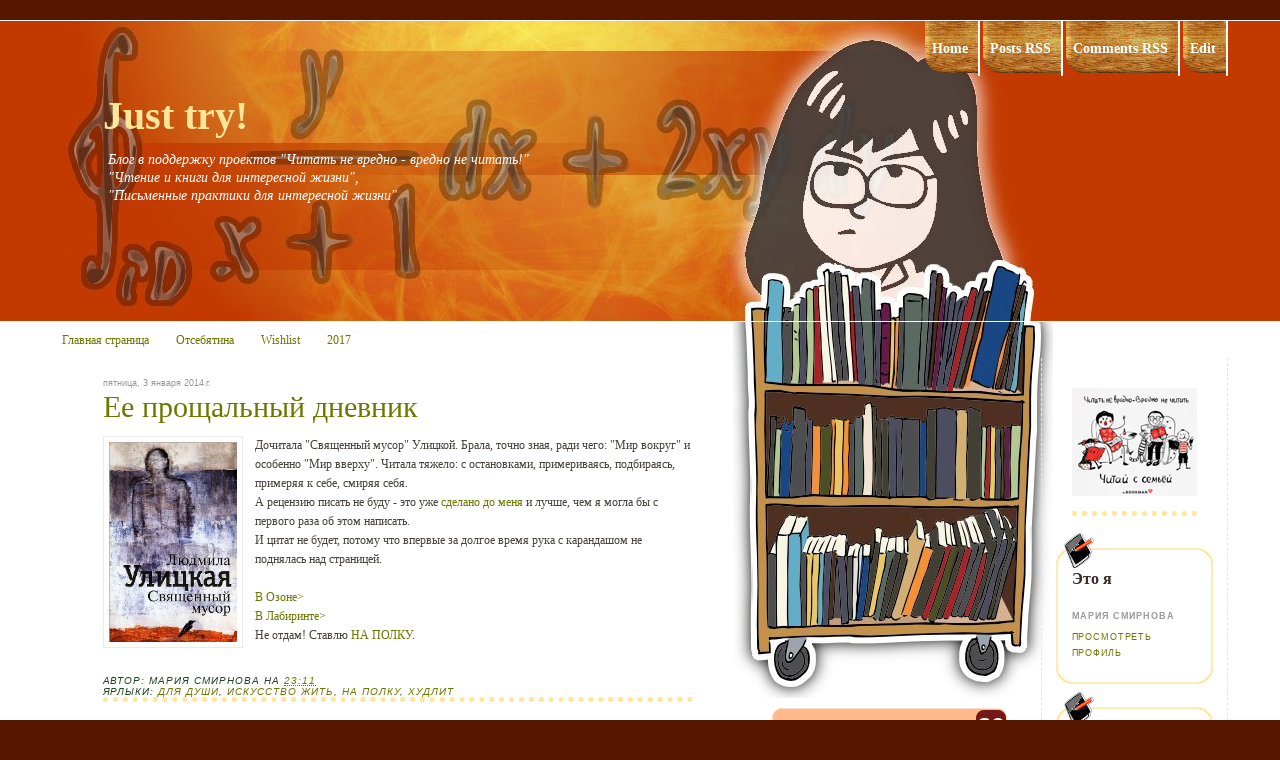

--- FILE ---
content_type: text/html; charset=UTF-8
request_url: http://35-for35.blogspot.com/2014/01/blog-post.html
body_size: 13232
content:
<!DOCTYPE html>
<html dir='ltr' xmlns='http://www.w3.org/1999/xhtml' xmlns:b='http://www.google.com/2005/gml/b' xmlns:data='http://www.google.com/2005/gml/data' xmlns:expr='http://www.google.com/2005/gml/expr'>
<head>
<link href='https://www.blogger.com/static/v1/widgets/2944754296-widget_css_bundle.css' rel='stylesheet' type='text/css'/>
<meta content='8a64a5b281' name='verify-admitad'/>
<title>Ее прощальный дневник :: Just try!</title>
<style id='page-skin-1' type='text/css'><!--
/*-----------------------------------------------
Name         :  SmartGirl
Designer     :  Noyod|Tee.J
URL          :  www.noyod.com
SmartGirl blogger template comes under a Creative Commons license.
They are free of charge to use for your blog and you can make changes
to the templates to suit your needs. But you must keep the footer
credit links intact which provides credit to its authors.
-----------------------------------------------*/
#navbar-iframe { display:none; }
* { margin:0; padding:0; }
body {
margin:0; padding:0;
line-height:1.5em;
font-size:12px; font-family:Georgia, "Times New Roman", Times, serif;
color:#47443E; background:#571600;
}
a:link, a:visited { color:#6c7900; text-decoration:none; font-weight:normal; }
a:active, a:hover { color:#6c7900; text-decoration:underline; }
a img { border-width:0; }
/* Header ----------------- */
#header-inner { background-position:center; margin-left:auto; margin-right:auto; }
#header { padding: 75px 0px 30px 50px; }
#header h1 { font-size:40px; color:#FFE699; font-weight:bold; text-decoration:none; line-height:40px;}
#header a { color:#FFE699; font-weight:bold; text-decoration:none; }
#header a:hover { }
#header img { margin-left:auto; margin-right:auto; }
#header .description {
padding: 15px 0px 0px 5px;
color:#fff; display:block;
font-style:italic; font-size:14px;
}
/* Wrapper ----------------- */
#outer-wrapper {}
#header-outer{ margin:20px 0px 0px; padding:0px; width:100%; background: #C23A00; border-bottom:1px solid #fff; border-top:1px solid #fff;}
#header-wrapper { width:1175px; margin:0 auto; height: 300px; overflow: hidden; position: relative;
background: url(https://blogger.googleusercontent.com/img/b/R29vZ2xl/AVvXsEg1UJrLL_ynOB9WrmCDw5_CHZDKGewZ-wC9ptrHF1HXTLl4sVxF02Whuy0_yhUrpKSV_11gRbBRi9USgX2yISdMs4FTSlXY3l5P4Mu3LgYWXz6S2_vVezTxI3oATGHcMQFX4dXWIpuhzPmv/s1600/bg-orange2.jpg) no-repeat top left;
}
#content-outer{ margin:0px; padding:0px; width:100%;border-top:0px solid #6a6a6a;border-bottom:0px solid #6a6a6a; background:#fff;}
#content-wrapper {width:1175px; margin: 0 auto; background:#ffffff; border-right:0px solid #fff;border-left:0px solid #fff; overflow: hidden;
background: url(https://blogger.googleusercontent.com/img/b/R29vZ2xl/AVvXsEjSGif0hgBqQCKqGC6V0zpsWgxnUt-MO7TSA6HkK0yVq1bDWEbarKzAPJCQYHYd02IuOmjdkztf76qFf5EsH3allAXPZzXFrsMBzmL9mFq088CbBj6ec7m8RXGbtYiRoT3AOKGiUuwVS0oj/s1600/rakbuku3.jpg) no-repeat 680px -74px;
}
#footer-outer{ margin:0px; padding:0px; width:100%; border-top:5px solid #571600; background: #C23A00;}
#footer-wrapper { width:1175px; margin:0 auto; height: auto; }
#main-wrapper {
border-left:0px solid #F1EDEA;
border-right:0px solid #F1EDEA;
border-top:0px solid #F1EDEA;
width: 590px;
float: left;
padding:20px 50px;
word-wrap:break-word;
/* fix for long text breaking sidebar float in IE */
overflow:hidden;
/* fix for long non-text content breaking IE sidebar float */
}
#sidebar-wrapper {
float:left;
width:274px;
padding:350px 12px 30px 12px;
color:#d8ceb4;
word-wrap:break-word;
/* fix for long text breaking sidebar float in IE */
overflow:hidden;
/* fix for long non-text content breaking IE sidebar float */
}
#sidebar-wrapper2 {
border-left:1px dashed #FFE699;
border-right:1px dashed #FFE699;
float:left;
width:159px;
padding:30px 13px 30px 13px;
color:#3A2E2B;
font-size: 11px;
word-wrap:break-word;
/* fix for long text breaking sidebar float in IE */
overflow:hidden;
/* fix for long non-text content breaking IE sidebar float */
}
#banner { margin: 0 17px 10px; padding: 0; border-bottom: 5px dotted #FFE699;}
#banner img { margin: 0 0 10px; padding: 0}
/* Headings ----------------- */
#sidebar-wrapper h2 { color:#3A2E2B; font-size:20px; font-weight:bold;
padding: 45px 17px 2px 17px;
background: transparent url(https://blogger.googleusercontent.com/img/b/R29vZ2xl/AVvXsEihenjjFpbLFe1o4eG_Nz8C7FYLTC0b9SacgNo2IX4Q_NjKNd7hlYED3D4qZB_lbQek3uhEJiFGhpKA2r3kN8JsThRsBGHoWkjPKzFzNRQfah6LF9zNzI6E6t_lAN_0_AQfnH0Ln0JCk-mT/s1600/box-notes.png) no-repeat scroll center top;
}
#sidebar-wrapper .widget {
background:transparent url(https://blogger.googleusercontent.com/img/b/R29vZ2xl/AVvXsEjZf2SYnnI7o8OYdvwePr0G0BkI1icng42g6khkQdmgtOZBNNS74PlHCh2NCnSDALD_i03zxDkHwzG5oYUJiAgQ3Xop0hwNFZyRh32bNmj9gsN3Nm7EjM1l63GB-dkLHI0kXt1buw_bff-7/s1600/box-bg1-b.png) repeat-y scroll left top;
margin:0; padding:0;
width:274px;
}
#sidebar-wrapper .widget-content {
background:transparent url(https://blogger.googleusercontent.com/img/b/R29vZ2xl/AVvXsEiTbL7WGDw3A3du4xraWSQrvjoH3pb5SUIKOoQ3dmF5Vogd7SbrA5RgrOYdOHVMwwE_pg9g-wduo9j3rROgoW6I5I-qa8TpuPW-gP57rNRNqIWlroasLfltrhX1Ncl7qh3zs6HqtdToSVIs/s1600/box-bg1-c.png) no-repeat scroll center bottom;
margin:0; padding:0 17px 25px;
width:240px;
}
/* ----------------- */
#sidebar-wrapper2 h2 { color:#3A2E2B; font-size:16px; font-weight:bold;
padding: 45px 17px 2px 17px;
background: transparent url(https://blogger.googleusercontent.com/img/b/R29vZ2xl/AVvXsEgrAaogq2wSyxQ3zRsBMx4FIc3HYvFKno9IKbT7ELelghPZj5wEMAwjx5mwGnY-rC0QUVmn-s5Q7Q4mZfWiPa1dHm6rlvTJ95shtYq5N-2jH38p8bxIsiSgJXjtGLBhG5hST_JUun0n7GLF/s1600/box-notes-k.png) no-repeat 0 0;
min-height: 31px;
}
#sidebar-wrapper2 .widget {
background:transparent url(https://blogger.googleusercontent.com/img/b/R29vZ2xl/AVvXsEguaGB2G1aQJAlhVLE1urPvr4MI99KGfdqGFFKhrXVf1_N6lZEASRdJlUYUXDngX4Yxt8eREYuxb-Jply_vT85NsZbA77N4mUUPCyjqMgE_CYnoOKi55LDJoH-XuVID3EI4Dd9v3Ngikbwn/s1600/box2-b.png) repeat-y scroll left top;
margin:0; padding:0;
width:159px;
}
#sidebar-wrapper2 .widget-content {
background:transparent url(https://blogger.googleusercontent.com/img/b/R29vZ2xl/AVvXsEipF2oFA9NcY9MiJVSRu-5PLTlamBfZAcPNhlKLkPqu2k9Tagvt7IdUcuxCGFAIyq7KiYUcUv2tHzAEBpTmBYMny-yiMSMqfEHopeTMlquGhQs4pWLjcC6Bim2pn7gKaxUO7d_I-L6DfCOw/s1600/box2-c.png) no-repeat scroll center bottom;
margin:0; padding:0 17px 25px;
width:125px;
}
/* Posts ----------------- */
h2.date-header {
font:normal normal 78% 'Trebuchet MS',Trebuchet,Arial,Verdana,Sans-serif;
color:#999999;
}
.post { clear:both; padding-bottom:20px; }
.post h3 {
font-size:30px; font-weight:normal;
margin:0 0 10px; padding:10px 0;
}
.post h3 a,.post h3 a:visited,.post h3 strong {
display:block; text-decoration:none;
color:#6C7900; font-weight:normal;
}
.post h3 strong,.post h3 a:hover { color:#8c624e; }
.post-body { margin:0 0 .75em; line-height:1.6em; }
.post-body blockquote { line-height:1.3em; }
.post-footer {
margin:.75em 0; border-bottom:5px dotted #FFE699;
color:#204523; line-height:1.4em; letter-spacing:.1em;
text-transform:uppercase;
font:italic normal 82% 'Trebuchet MS', Trebuchet, Arial, Verdana, Sans-serif;
}
.comment-link { margin-left:.6em; }
.post img { padding:5px; border:1px solid #EBEBEB; }
.post blockquote { margin:1em 20px; font-style:italic; line-height:1.6em; }
.post blockquote p { margin:.75em 0; }
.jump-link {
font-style:italic;
background:#7E2020;
width:100px;
text-indent:15px;
line-height:25px;
}
.jump-link a { color:#FFF; }
/* Comments ----------------- */
#comments h4 {
margin:1em 0;
font-weight:bold;
line-height:1.4em;
text-transform:uppercase;
letter-spacing:.2em;
color:#999999;
}
#comments-block { margin:1em 0 1.5em; line-height:1.6em;}
#comments-block .comment-author { margin:.5em 0; }
#comments-block .comment-body { margin:.25em 0 0; }
#comments-block .comment-footer {
margin:-.25em 0 2em;
line-height:1.4em;
text-transform:uppercase;
letter-spacing:.1em;
}
#comments-block .comment-body p { margin:0 0 .75em; }
.deleted-comment { font-style:italic; color:gray; }
#blog-pager-newer-link { float:left; }
#blog-pager-older-link { float:right; }
#blog-pager { text-align:center; }
.feed-links { clear:both; line-height:2.5em; }
/* Sidebar Content ----------------- */
.rss_twitter a {
display:block;
width:240px;
color:#3A2E2B;
padding:5px 17px 20px;
margin-bottom:20px;
margin-top:20px;
font-size:16px;
font-weight:bold;
border-bottom:5px dotted #FFE699;
}
.rss_twitter a:hover { text-decoration:none; }
.rss_twitter a span {
font-size:12px;
margin-top:5px;
display:block;
letter-spacing:5px;
}
.rss a { background:url(https://blogger.googleusercontent.com/img/b/R29vZ2xl/AVvXsEhulcBibUQWTHZC4B990edpcsKTkAnKAEq08EM0GM0brJ1fgViHQ88cSS7EUCNXsXaJ7vowQISNZa0sbu24-bXsjnz64T8rrok0lfjDtL-aTtyT-EwesBi_DUqrehpMfKC7cs6_sA06YQJ0/s1600/notes-rss.png) no-repeat 200px 0;}
.sidebar { color:#95722D; line-height:1.5em; }
.sidebar ul { list-style:none; margin:0; padding:0; }
.sidebar li { line-height:1.8em; }
.sidebar li a { color:#95722D; margin-bottom:5px; padding:3px 0; border-bottom:0px solid #691414;}
.sidebar a:hover { color:#edc613; }
.sidebar .widget { margin-bottom:20px; }
.main .Blog { border-bottom-width:0; }
/* Profile ----------------- */
.profile-img {
float:left;
margin:10px 5px 5px 0;
padding:4px;
border:1px solid #cccccc;
background: #fafafa;
}
.profile-data {
margin:0;
text-transform:uppercase;
letter-spacing:.1em;
font:normal normal 78% 'Trebuchet MS', Trebuchet, Arial, Verdana, Sans-serif;
color:#999999;
font-weight:bold;
line-height:1.6em;
}
.profile-datablock { margin:.5em 0; }
.profile-textblock { margin:.5em 0; line-height:1.6em; }
.profile-link {
font:normal normal 78% 'Trebuchet MS', Trebuchet, Arial, Verdana, Sans-serif;
text-transform:uppercase; letter-spacing:.1em;
}
/* footer ----------------- */
#nfooter {
width: 1025px; margin: 0 auto;
color:#fff; padding:22px 20px 20px 130px; min-height:25px;
border-top: 0px solid #F1EDEA;
background: transparent url(https://blogger.googleusercontent.com/img/b/R29vZ2xl/AVvXsEh5WxZMlcVz56YMEQ_7XVrB0ia1ARHf1hdb-kKjJjqkYuOAKtLrEyF5FCUxzP_-tkUAUDujP0FP6jHU4pgEXgGf70KZ9qJ9RzlXviGbBKjwzLrbiVMfVuUBaHDoNpvd3UX0HJ9mfwczRjTO/s1600/notes75.png) no-repeat 50px 0;
}
#nfooter a { color:#DDCDBB; font-weight:normal;}
#nfooter a:hover { text-decoration:none; }
#nfooter .footer_menu { margin:0 0 10px; padding:0; list-style:none;}
#nfooter .footer_menu li { margin:0; padding:0 20px 0 0; display:inline; }
#nfooter .footer_menu li a { color:#DDCDBB; }
#nfooter .footer_menu li a:hover { text-decoration:underline; }
/* nav ----------------- */
#header_nav { position: absolute; top:0px; right:0px;}
#header_nav ul { list-style-type: none; clear: both; }
#header_nav ul.pages { padding-left:50px; padding-top:0px;}
#header_nav .pages li {
font-size: 1.2em; padding: 18px 10px 19px; display: inline;
text-transform: none; font-weight: bold;
background:transparent url(https://blogger.googleusercontent.com/img/b/R29vZ2xl/AVvXsEij7JxfUwhViPjUHm37kRL7VhJgAqKzd0HiJOnO7-RYL3F5HCdAhR_zTDT6xbBgARpJua-1OjmnXuTyBN3b1FFGAkC-CdrDhXjmf97cuJq6sxHw8GbK4SkIh8N_wQADLM6Yfn363w6td3r-/s1600/bmenu.png) no-repeat scroll left bottom;
border-right: 2px solid #FFFFFF;
margin-bottom: 20px;
float: left;
}
#header_nav .pages li a { color: #fff; text-decoration: none; font-weight: bold;}
#header_nav .pages li a:hover {text-decoration: none; color: #C9FF94; }
#header_nav .pages li:hover {
background:transparent url(https://blogger.googleusercontent.com/img/b/R29vZ2xl/AVvXsEij7JxfUwhViPjUHm37kRL7VhJgAqKzd0HiJOnO7-RYL3F5HCdAhR_zTDT6xbBgARpJua-1OjmnXuTyBN3b1FFGAkC-CdrDhXjmf97cuJq6sxHw8GbK4SkIh8N_wQADLM6Yfn363w6td3r-/s1600/bmenu.png) no-repeat scroll left bottom;
margin-bottom: 0px;
padding-top: 38px;
}
/* misc ----------------- */
.post-body img {max-width: 540px;}
#search { width:240px; height:33px; margin:0 0 20px 0px; padding: 0 17px;
background:url(https://blogger.googleusercontent.com/img/b/R29vZ2xl/AVvXsEieR_rBuSk3zRQgKVd3MnTZ9QpKR4MxjfVNaODpoU6bSXqhG-x04K69z0BVo0jv_eI9np9r3__55mJMNt3TZ8GnI-wnwZ7BEsm4C-e2M_l7s-ZqBMkxjJFjcKepT5jP9vNypWwvwYR4l1w/s1600/searchbg2.png) no-repeat 17px 0;
}
#searchform-toptext { width:189px; padding:10px 5px 5px 10px; border:0; background:none; color:#6f6f6f;
font-size:11px; font-family:Verdana, Arial, Helvetica, sans-serif;
float:left;
}
#gosearch { float:left; position:relative; top:2px; }
body#layout #sidebar-wrapper2 { width:185px; padding:0;}
body#layout #header-wrapper { height:auto; width: 770px;}
body#layout #sidebar-wrapper { padding: 0; margin:0; width: 240px;}
body#layout #sidebar-wrapper .widget-content { padding: 0; margin:0;}
body#layout #sidebar-wrapper .widget { padding:0; margin:0; width:240px;}
body#layout #sidebar-wrapper2 .widget { padding:0; margin:0; width:185px;}
body#layout #sidebar-wrapper2 .widget-content { padding: 0; margin:0; width:185px;}
body#layout #content-wrapper {width:770px;}
body#layout #main-wrapper {width:315px;}
body#layout #outer-wrapper {width:770px;}
body#layout #search {margin:0; padding:0;}
body#layout #nfooter {padding: 0; max-width:770px;}

--></style>
<link href='https://www.blogger.com/dyn-css/authorization.css?targetBlogID=169833809357894182&amp;zx=2d1df059-0901-4cb3-859a-ec06c2cc3353' media='none' onload='if(media!=&#39;all&#39;)media=&#39;all&#39;' rel='stylesheet'/><noscript><link href='https://www.blogger.com/dyn-css/authorization.css?targetBlogID=169833809357894182&amp;zx=2d1df059-0901-4cb3-859a-ec06c2cc3353' rel='stylesheet'/></noscript>
<meta name='google-adsense-platform-account' content='ca-host-pub-1556223355139109'/>
<meta name='google-adsense-platform-domain' content='blogspot.com'/>

<!-- data-ad-client=ca-pub-3596642759055175 -->

</head>
<body>
<div id='outer-wrapper'><div id='wrap2'>
<!-- skip links for text browsers -->
<span id='skiplinks' style='display:none;'>
<a href='#main'>skip to main </a> |
      <a href='#sidebar'>skip to sidebar</a>
</span>
<div id='header-outer'>
<div id='header-wrapper'>
<div class='header section' id='header'><div class='widget Header' data-version='1' id='Header1'>
<div id='header-inner'>
<div class='titlewrapper'>
<h1 class='title'>
<a href='http://35-for35.blogspot.com/'>
Just try!
</a>
</h1>
</div>
<div class='descriptionwrapper'>
<p class='description'><span>Блог в поддержку проектов "Читать не вредно - вредно не читать!" <br>"Чтение и книги для интересной жизни", <br>"Письменные практики для интересной жизни"</span></p>
</div>
</div>
</div></div>
<div id='header_nav'>
<ul class='pages'>
<li><a href='http://35-for35.blogspot.com/' title='Home'>Home</a></li>
<li><a href='http://35-for35.blogspot.com/feeds/posts/default' title='Posts RSS'>Posts RSS</a></li>
<li><a href='http://35-for35.blogspot.com/feeds/comments/default' title='Comments RSS'>Comments RSS</a></li>
<li><a href='https://www.blogger.com/blogger.g?blogID=169833809357894182#editor/src=sidebar' title='Редактировать'>Edit</a></li>
</ul>
<div style='clear: both;'></div>
</div>
<div style='clear: both;'></div>
</div>
</div>
<div id='content-outer'>
<div id='content-wrapper'>
<div id='crosscol-wrapper' style='text-align:center'>
<div class='crosscol section' id='crosscol'><div class='widget PageList' data-version='1' id='PageList1'>
<h2>Страницы</h2>
<div class='widget-content'>
<ul>
<li>
<a href='http://35-for35.blogspot.com/'>Главная страница</a>
</li>
<li>
<a href='http://35-for35.blogspot.com/p/blog-page.html'>Отсебятина</a>
</li>
<li>
<a href='http://35-for35.blogspot.com/p/wish-list.html'>Wishlist</a>
</li>
<li>
<a href='http://35-for35.blogspot.com/p/2017.html'>2017</a>
</li>
</ul>
<div class='clear'></div>
</div>
</div></div>
</div>
<div id='main-wrapper'>
<div class='main section' id='main'><div class='widget Blog' data-version='1' id='Blog1'>
<div class='blog-posts hfeed'>
<!--Can't find substitution for tag [defaultAdStart]-->
<h2 class='date-header'>пятница, 3 января 2014&#8239;г.</h2>
<div class='post hentry uncustomized-post-template'>
<a name='4635127173238316423'></a>
<h3 class='post-title entry-title'>
<a href='http://35-for35.blogspot.com/2014/01/blog-post.html'>Ее прощальный дневник</a>
</h3>
<div class='post-header-line-1'></div>
<div class='post-body entry-content'>
<div class="separator" style="clear: both; text-align: center;">
<a href="https://blogger.googleusercontent.com/img/b/R29vZ2xl/AVvXsEh0jA4TYhlujhffdKIFwFdsNd8P9UOgVUko8dM6HPTTDDr448sMuRPyiV48itGHmhKaEC2xDL6J0k7Eaddal1BLTydk5ymg-TLRqhNve0lOzIR1D3i8yVQiSBo1cNpBJfM92mVR9q_fz3M/s1600/musor.jpg" imageanchor="1" style="clear: left; float: left; margin-bottom: 1em; margin-right: 1em;"><img border="0" height="200" src="https://blogger.googleusercontent.com/img/b/R29vZ2xl/AVvXsEh0jA4TYhlujhffdKIFwFdsNd8P9UOgVUko8dM6HPTTDDr448sMuRPyiV48itGHmhKaEC2xDL6J0k7Eaddal1BLTydk5ymg-TLRqhNve0lOzIR1D3i8yVQiSBo1cNpBJfM92mVR9q_fz3M/s1600/musor.jpg" width="128" /></a></div>
Дочитала "Священный мусор" Улицкой. Брала, точно зная, ради чего: "Мир вокруг" и особенно "Мир вверху". Читала тяжело: с остановками, примериваясь, подбираясь, примеряя к себе, смиряя себя.<br />
А рецензию писать не буду - это уже <a href="http://httpblogsmailrumailmukbzrb.blogspot.ru/2013/09/blog-post_29.html" target="_blank">сделано до меня</a> и лучше, чем я могла бы с первого раза об этом написать.<br />
И цитат не будет, потому что впервые за долгое время рука с карандашом не поднялась над страницей.<br />
<br />
<a href="http://www.ozon.ru/context/detail/id/18832327/?partner=nachalka&amp;from=bar" target="_blank">В Озоне&gt;</a><br />
<a href="http://www.labirint.ru/books/361676/?p=7938" target="_blank">В Лабиринте&gt;</a><br />
Не отдам! Ставлю <a href="http://35-for35.blogspot.ru/search/label/%D0%BD%D0%B0%20%D0%BF%D0%BE%D0%BB%D0%BA%D1%83" target="_blank">НА ПОЛКУ</a>.
<div style='clear: both;'></div>
</div>
<div class='post-footer'>
<div class='post-footer-line post-footer-line-1'>
<span class='post-author vcard'>
Автор:
<span class='fn'>Мария Смирнова</span>
</span>
<span class='post-timestamp'>
на
<a class='timestamp-link' href='http://35-for35.blogspot.com/2014/01/blog-post.html' rel='bookmark' title='permanent link'><abbr class='published' title='2014-01-03T23:11:00+04:00'>23:11</abbr></a>
</span>
<span class='reaction-buttons'>
</span>
<span class='star-ratings'>
</span>
<span class='post-comment-link'>
</span>
<span class='post-backlinks post-comment-link'>
</span>
<span class='post-icons'>
<span class='item-control blog-admin pid-890325026'>
<a href='https://www.blogger.com/post-edit.g?blogID=169833809357894182&postID=4635127173238316423&from=pencil' title='Изменить сообщение'>
<img alt='' class='icon-action' height='18' src='http://www.blogger.com/img/icon18_edit_allbkg.gif' width='18'/>
</a>
</span>
</span>
</div>
<div class='post-footer-line post-footer-line-2'>
<span class='post-labels'>
Ярлыки:
<a href='http://35-for35.blogspot.com/search/label/%D0%B4%D0%BB%D1%8F%20%D0%B4%D1%83%D1%88%D0%B8' rel='tag'>для души</a>,
<a href='http://35-for35.blogspot.com/search/label/%D0%B8%D1%81%D0%BA%D1%83%D1%81%D1%81%D1%82%D0%B2%D0%BE%20%D0%B6%D0%B8%D1%82%D1%8C' rel='tag'>искусство жить</a>,
<a href='http://35-for35.blogspot.com/search/label/%D0%BD%D0%B0%20%D0%BF%D0%BE%D0%BB%D0%BA%D1%83' rel='tag'>на полку</a>,
<a href='http://35-for35.blogspot.com/search/label/%D1%85%D1%83%D0%B4%D0%BB%D0%B8%D1%82' rel='tag'>худлит</a>
</span>
</div>
<div class='post-footer-line post-footer-line-3'>
<span class='post-location'>
</span>
</div>
</div>
</div>
<div class='comments' id='comments'>
<a name='comments'></a>
<h4>

          1 коммент.:
        
</h4>
<dl class='avatar-comment-indent' id='comments-block'>
<dt class='comment-author ' id='c2350115809728529264'>
<a name='c2350115809728529264'></a>
<div class="avatar-image-container avatar-stock"><span dir="ltr"><a href="https://www.blogger.com/profile/15858445585320501079" target="" rel="nofollow" onclick="" class="avatar-hovercard" id="av-2350115809728529264-15858445585320501079"><img src="//www.blogger.com/img/blogger_logo_round_35.png" width="35" height="35" alt="" title="Tatiayna">

</a></span></div>
<a href='https://www.blogger.com/profile/15858445585320501079' rel='nofollow'>Tatiayna</a>
комментирует...
</dt>
<dd class='comment-body'>
<p>Почитала мысли о книге... Нет, читать её не буду, очень тяжело (видимо, не &quot;пришла&quot; ещё к этому)...Через несколько дней закончатся каникулы. Любимая школа, любимая семья,...Это и есть счастье!!! А главное, чтобы у всех всё было в порядке со здоровьем.</p>
</dd>
<dd class='comment-footer'>
<span class='comment-timestamp'>
<a href='http://35-for35.blogspot.com/2014/01/blog-post.html?showComment=1388927067644#c2350115809728529264' title='comment permalink'>
5 января 2014&#8239;г. в 17:04
</a>
<span class='item-control blog-admin pid-1977431575'>
<a href='https://www.blogger.com/comment/delete/169833809357894182/2350115809728529264' title='Удалить комментарий'>
<img src='http://www.blogger.com/img/icon_delete13.gif'/>
</a>
</span>
</span>
</dd>
</dl>
<p class='comment-footer'>
<div class='comment-form'>
<a name='comment-form'></a>
<h4 id='comment-post-message'>Отправить комментарий</h4>
<p>
</p>
<a href='https://www.blogger.com/comment/frame/169833809357894182?po=4635127173238316423&hl=ru&saa=85391&origin=http://35-for35.blogspot.com' id='comment-editor-src'></a>
<iframe allowtransparency='true' class='blogger-iframe-colorize blogger-comment-from-post' frameborder='0' height='410' id='comment-editor' name='comment-editor' src='' width='100%'></iframe>
<!--Can't find substitution for tag [post.friendConnectJs]-->
<script src='https://www.blogger.com/static/v1/jsbin/2830521187-comment_from_post_iframe.js' type='text/javascript'></script>
<script type='text/javascript'>
      BLOG_CMT_createIframe('https://www.blogger.com/rpc_relay.html', '0');
    </script>
</div>
</p>
<div id='backlinks-container'>
<div id='Blog1_backlinks-container'>
</div>
</div>
</div>
<!--Can't find substitution for tag [adEnd]-->
</div>
<div class='blog-pager' id='blog-pager'>
<span id='blog-pager-newer-link'>
<a class='blog-pager-newer-link' href='http://35-for35.blogspot.com/2014/02/blog-post.html' id='Blog1_blog-pager-newer-link' title='Следующее'>Следующее</a>
</span>
<span id='blog-pager-older-link'>
<a class='blog-pager-older-link' href='http://35-for35.blogspot.com/2013/12/blog-post_30.html' id='Blog1_blog-pager-older-link' title='Предыдущее'>Предыдущее</a>
</span>
<a class='home-link' href='http://35-for35.blogspot.com/'>Главная страница</a>
</div>
<div class='clear'></div>
<div class='post-feeds'>
<div class='feed-links'>
Подписаться на:
<a class='feed-link' href='http://35-for35.blogspot.com/feeds/4635127173238316423/comments/default' target='_blank' type='application/atom+xml'>Комментарии к сообщению (Atom)</a>
</div>
</div>
</div></div>
</div>
<div id='sidebar-wrapper'>
<div id='search'>
<form action='/search' id='top' method='get'>
<div>
<input id='searchform-toptext' name='q' onclick='this.value=&#39;&#39;;' type='text' value=''/>
<input id='gosearch' src='https://blogger.googleusercontent.com/img/b/R29vZ2xl/AVvXsEjvaPjhsk7Uw4aY9XPtu1i9dZijk8OqcBWHSsBZ6j7qjewSKxRRhNU3-fwi3MQ_VxIIha_LCSbRygFBT2Gr0ebpjqcvM-iuY79btgMe32qOS79AVEGd-ierYBB__5gm9GVvsPZth2_Et-s/s1600/tombol.png' type='image'/>
</div>
<div class='clear'></div>
</form>
</div>
<div class='rss_twitter rss'>
<a href='http://35-for35.blogspot.com/feeds/posts/default' title='Posts RSS'>SUBSCRIBE <span>RSS feeds</span></a>
</div>
<div class='sidebar section' id='sidebar'><div class='widget HTML' data-version='1' id='HTML1'>
<h2 class='title'>Я читаю</h2>
<div class='widget-content'>
<!-- admitad.banner: gr3c3j6tbp8a64a5b2815799280e31 Издательство &#171;МИФ&#187; -->
<a target="_blank" rel="nofollow" href="https://ad.admitad.com/g/gr3c3j6tbp8a64a5b2815799280e31/?i=4"><img width="240" height="400" border="0" src="https://ad.admitad.com/b/gr3c3j6tbp8a64a5b2815799280e31/" alt="Издательство &#171;МИФ&#187;"/></a>
<!-- /admitad.banner -->
</div>
<div class='clear'></div>
</div><div class='widget PopularPosts' data-version='1' id='PopularPosts1'>
<h2>Популярные сообщения</h2>
<div class='widget-content popular-posts'>
<ul>
<li>
<div class='item-title'><a href='http://35-for35.blogspot.com/2013/09/blog-post.html'>Уильям Зинсер. Как писать хорошо</a></div>
<div class='item-snippet'>Уильям Зинсер. Как писать хорошо: Классическое руководство по созданию нехудожественных текстов  Книжку эту мне порекомендовала&#160; +Лидия Кобц...</div>
</li>
<li>
<div class='item-title'><a href='http://35-for35.blogspot.com/2013/11/blog-post.html'>Реальность образования или Новые Митрофанушки</a></div>
<div class='item-snippet'>Дочитала наконец Д.Константиновский, В.Вахштайн, Д.Куракин &quot;Реальность образования&quot; . Очень тяжело. По своей воле я бы это не дочи...</div>
</li>
<li>
<div class='item-title'><a href='http://35-for35.blogspot.com/2013/10/blog-post.html'> Лучше день потерять, потом за пять минут долететь. (с)</a></div>
<div class='item-snippet'>В продолжение темы самосовершенствования  взялась за упомянутую в ленте&#160;G+&#160;брошюру &#160; Сергея Поварнина &quot;Как читать книги&quot; . Книжка&#160;...</div>
</li>
</ul>
<div class='clear'></div>
</div>
</div></div>
</div>
<div id='sidebar-wrapper2'>
<div id='banner'>
<a href='https://sites.google.com/site/chteniesuvlecheniem/home'><img src='https://blogger.googleusercontent.com/img/b/R29vZ2xl/AVvXsEjH2eJU56ZDald-bv2swGdrNTOlV3NBAI-rYOkBsoMJw5geEW20oPCdiPI60zW-b84IJGZ-blVqvY9AVz3NFRuELn9C8OfNn-papEDrQTiXuEawEeNnBh5Q0XOfr_jU0idiHpFLpRS1euSi/s1600/6.gif'/></a>
</div>
<div class='sidebar section' id='sidebar2'><div class='widget Profile' data-version='1' id='Profile1'>
<h2>Это я</h2>
<div class='widget-content'>
<dl class='profile-datablock'>
<dt class='profile-data'>Мария Смирнова</dt>
</dl>
<a class='profile-link' href='https://www.blogger.com/profile/13010595780864509953'>Просмотреть профиль</a>
<div class='clear'></div>
</div>
</div><div class='widget BlogArchive' data-version='1' id='BlogArchive1'>
<h2>Архив</h2>
<div class='widget-content'>
<div id='ArchiveList'>
<div id='BlogArchive1_ArchiveList'>
<ul>
<li class='archivedate collapsed'>
<a class='toggle' href='javascript:void(0)'>
<span class='zippy'>

        &#9658;&#160;
      
</span>
</a>
<a class='post-count-link' href='http://35-for35.blogspot.com/2017/'>2017</a>
<span class='post-count' dir='ltr'>(10)</span>
<ul>
<li class='archivedate collapsed'>
<a class='toggle' href='javascript:void(0)'>
<span class='zippy'>

        &#9658;&#160;
      
</span>
</a>
<a class='post-count-link' href='http://35-for35.blogspot.com/2017/02/'>февраля</a>
<span class='post-count' dir='ltr'>(6)</span>
</li>
</ul>
<ul>
<li class='archivedate collapsed'>
<a class='toggle' href='javascript:void(0)'>
<span class='zippy'>

        &#9658;&#160;
      
</span>
</a>
<a class='post-count-link' href='http://35-for35.blogspot.com/2017/01/'>января</a>
<span class='post-count' dir='ltr'>(4)</span>
</li>
</ul>
</li>
</ul>
<ul>
<li class='archivedate collapsed'>
<a class='toggle' href='javascript:void(0)'>
<span class='zippy'>

        &#9658;&#160;
      
</span>
</a>
<a class='post-count-link' href='http://35-for35.blogspot.com/2016/'>2016</a>
<span class='post-count' dir='ltr'>(13)</span>
<ul>
<li class='archivedate collapsed'>
<a class='toggle' href='javascript:void(0)'>
<span class='zippy'>

        &#9658;&#160;
      
</span>
</a>
<a class='post-count-link' href='http://35-for35.blogspot.com/2016/11/'>ноября</a>
<span class='post-count' dir='ltr'>(1)</span>
</li>
</ul>
<ul>
<li class='archivedate collapsed'>
<a class='toggle' href='javascript:void(0)'>
<span class='zippy'>

        &#9658;&#160;
      
</span>
</a>
<a class='post-count-link' href='http://35-for35.blogspot.com/2016/10/'>октября</a>
<span class='post-count' dir='ltr'>(1)</span>
</li>
</ul>
<ul>
<li class='archivedate collapsed'>
<a class='toggle' href='javascript:void(0)'>
<span class='zippy'>

        &#9658;&#160;
      
</span>
</a>
<a class='post-count-link' href='http://35-for35.blogspot.com/2016/09/'>сентября</a>
<span class='post-count' dir='ltr'>(1)</span>
</li>
</ul>
<ul>
<li class='archivedate collapsed'>
<a class='toggle' href='javascript:void(0)'>
<span class='zippy'>

        &#9658;&#160;
      
</span>
</a>
<a class='post-count-link' href='http://35-for35.blogspot.com/2016/06/'>июня</a>
<span class='post-count' dir='ltr'>(1)</span>
</li>
</ul>
<ul>
<li class='archivedate collapsed'>
<a class='toggle' href='javascript:void(0)'>
<span class='zippy'>

        &#9658;&#160;
      
</span>
</a>
<a class='post-count-link' href='http://35-for35.blogspot.com/2016/03/'>марта</a>
<span class='post-count' dir='ltr'>(2)</span>
</li>
</ul>
<ul>
<li class='archivedate collapsed'>
<a class='toggle' href='javascript:void(0)'>
<span class='zippy'>

        &#9658;&#160;
      
</span>
</a>
<a class='post-count-link' href='http://35-for35.blogspot.com/2016/02/'>февраля</a>
<span class='post-count' dir='ltr'>(5)</span>
</li>
</ul>
<ul>
<li class='archivedate collapsed'>
<a class='toggle' href='javascript:void(0)'>
<span class='zippy'>

        &#9658;&#160;
      
</span>
</a>
<a class='post-count-link' href='http://35-for35.blogspot.com/2016/01/'>января</a>
<span class='post-count' dir='ltr'>(2)</span>
</li>
</ul>
</li>
</ul>
<ul>
<li class='archivedate collapsed'>
<a class='toggle' href='javascript:void(0)'>
<span class='zippy'>

        &#9658;&#160;
      
</span>
</a>
<a class='post-count-link' href='http://35-for35.blogspot.com/2015/'>2015</a>
<span class='post-count' dir='ltr'>(2)</span>
<ul>
<li class='archivedate collapsed'>
<a class='toggle' href='javascript:void(0)'>
<span class='zippy'>

        &#9658;&#160;
      
</span>
</a>
<a class='post-count-link' href='http://35-for35.blogspot.com/2015/01/'>января</a>
<span class='post-count' dir='ltr'>(2)</span>
</li>
</ul>
</li>
</ul>
<ul>
<li class='archivedate expanded'>
<a class='toggle' href='javascript:void(0)'>
<span class='zippy toggle-open'>

        &#9660;&#160;
      
</span>
</a>
<a class='post-count-link' href='http://35-for35.blogspot.com/2014/'>2014</a>
<span class='post-count' dir='ltr'>(10)</span>
<ul>
<li class='archivedate collapsed'>
<a class='toggle' href='javascript:void(0)'>
<span class='zippy'>

        &#9658;&#160;
      
</span>
</a>
<a class='post-count-link' href='http://35-for35.blogspot.com/2014/08/'>августа</a>
<span class='post-count' dir='ltr'>(2)</span>
</li>
</ul>
<ul>
<li class='archivedate collapsed'>
<a class='toggle' href='javascript:void(0)'>
<span class='zippy'>

        &#9658;&#160;
      
</span>
</a>
<a class='post-count-link' href='http://35-for35.blogspot.com/2014/06/'>июня</a>
<span class='post-count' dir='ltr'>(3)</span>
</li>
</ul>
<ul>
<li class='archivedate collapsed'>
<a class='toggle' href='javascript:void(0)'>
<span class='zippy'>

        &#9658;&#160;
      
</span>
</a>
<a class='post-count-link' href='http://35-for35.blogspot.com/2014/05/'>мая</a>
<span class='post-count' dir='ltr'>(1)</span>
</li>
</ul>
<ul>
<li class='archivedate collapsed'>
<a class='toggle' href='javascript:void(0)'>
<span class='zippy'>

        &#9658;&#160;
      
</span>
</a>
<a class='post-count-link' href='http://35-for35.blogspot.com/2014/04/'>апреля</a>
<span class='post-count' dir='ltr'>(1)</span>
</li>
</ul>
<ul>
<li class='archivedate collapsed'>
<a class='toggle' href='javascript:void(0)'>
<span class='zippy'>

        &#9658;&#160;
      
</span>
</a>
<a class='post-count-link' href='http://35-for35.blogspot.com/2014/02/'>февраля</a>
<span class='post-count' dir='ltr'>(2)</span>
</li>
</ul>
<ul>
<li class='archivedate expanded'>
<a class='toggle' href='javascript:void(0)'>
<span class='zippy toggle-open'>

        &#9660;&#160;
      
</span>
</a>
<a class='post-count-link' href='http://35-for35.blogspot.com/2014/01/'>января</a>
<span class='post-count' dir='ltr'>(1)</span>
<ul class='posts'>
<li><a href='http://35-for35.blogspot.com/2014/01/blog-post.html'>Ее прощальный дневник</a></li>
</ul>
</li>
</ul>
</li>
</ul>
<ul>
<li class='archivedate collapsed'>
<a class='toggle' href='javascript:void(0)'>
<span class='zippy'>

        &#9658;&#160;
      
</span>
</a>
<a class='post-count-link' href='http://35-for35.blogspot.com/2013/'>2013</a>
<span class='post-count' dir='ltr'>(11)</span>
<ul>
<li class='archivedate collapsed'>
<a class='toggle' href='javascript:void(0)'>
<span class='zippy'>

        &#9658;&#160;
      
</span>
</a>
<a class='post-count-link' href='http://35-for35.blogspot.com/2013/12/'>декабря</a>
<span class='post-count' dir='ltr'>(2)</span>
</li>
</ul>
<ul>
<li class='archivedate collapsed'>
<a class='toggle' href='javascript:void(0)'>
<span class='zippy'>

        &#9658;&#160;
      
</span>
</a>
<a class='post-count-link' href='http://35-for35.blogspot.com/2013/11/'>ноября</a>
<span class='post-count' dir='ltr'>(1)</span>
</li>
</ul>
<ul>
<li class='archivedate collapsed'>
<a class='toggle' href='javascript:void(0)'>
<span class='zippy'>

        &#9658;&#160;
      
</span>
</a>
<a class='post-count-link' href='http://35-for35.blogspot.com/2013/10/'>октября</a>
<span class='post-count' dir='ltr'>(2)</span>
</li>
</ul>
<ul>
<li class='archivedate collapsed'>
<a class='toggle' href='javascript:void(0)'>
<span class='zippy'>

        &#9658;&#160;
      
</span>
</a>
<a class='post-count-link' href='http://35-for35.blogspot.com/2013/09/'>сентября</a>
<span class='post-count' dir='ltr'>(5)</span>
</li>
</ul>
<ul>
<li class='archivedate collapsed'>
<a class='toggle' href='javascript:void(0)'>
<span class='zippy'>

        &#9658;&#160;
      
</span>
</a>
<a class='post-count-link' href='http://35-for35.blogspot.com/2013/08/'>августа</a>
<span class='post-count' dir='ltr'>(1)</span>
</li>
</ul>
</li>
</ul>
</div>
</div>
<div class='clear'></div>
</div>
</div><div class='widget Label' data-version='1' id='Label1'>
<h2>Метки</h2>
<div class='widget-content list-label-widget-content'>
<ul>
<li>
<a dir='ltr' href='http://35-for35.blogspot.com/search/label/10%20%D1%81%D0%BE%D0%B2%D0%B5%D1%82%D0%BE%D0%B2%20%D0%BA%D0%BE%D1%82%D0%BE%D1%80%D1%8B%D0%BC%20%D0%BD%D0%B8%D0%BA%D1%82%D0%BE%20%D0%BD%D0%B5%20%D1%81%D0%BB%D0%B5%D0%B4%D1%83%D0%B5%D1%82'>10 советов которым никто не следует</a>
<span dir='ltr'>(8)</span>
</li>
<li>
<a dir='ltr' href='http://35-for35.blogspot.com/search/label/%D0%B1%D1%83%D0%BA%D0%BA%D1%80%D0%BE%D1%81%D1%81%D0%B8%D0%BD%D0%B3'>буккроссинг</a>
<span dir='ltr'>(5)</span>
</li>
<li>
<a dir='ltr' href='http://35-for35.blogspot.com/search/label/%D0%B4%D0%BB%D1%8F%20%D0%B4%D1%83%D1%88%D0%B8'>для души</a>
<span dir='ltr'>(7)</span>
</li>
<li>
<a dir='ltr' href='http://35-for35.blogspot.com/search/label/%D0%B7%D0%B0%D0%B4%D0%B0%D0%BD%D0%BE'>задано</a>
<span dir='ltr'>(4)</span>
</li>
<li>
<a dir='ltr' href='http://35-for35.blogspot.com/search/label/%D0%B8%D1%81%D0%BA%D1%83%D1%81%D1%81%D1%82%D0%B2%D0%BE%20%D0%B6%D0%B8%D1%82%D1%8C'>искусство жить</a>
<span dir='ltr'>(20)</span>
</li>
<li>
<a dir='ltr' href='http://35-for35.blogspot.com/search/label/%D0%BC%D0%B5%D0%B6%D0%B4%D1%83%20%D0%BD%D0%B0%D0%B4%D0%BE%20%D0%B8%20%D1%85%D0%BE%D1%87%D1%83'>между надо и хочу</a>
<span dir='ltr'>(1)</span>
</li>
<li>
<a dir='ltr' href='http://35-for35.blogspot.com/search/label/%D0%9C%D0%98%D0%A4'>МИФ</a>
<span dir='ltr'>(15)</span>
</li>
<li>
<a dir='ltr' href='http://35-for35.blogspot.com/search/label/%D0%BD%D0%B0%20%D0%BF%D0%BE%D0%BB%D0%BA%D1%83'>на полку</a>
<span dir='ltr'>(18)</span>
</li>
<li>
<a dir='ltr' href='http://35-for35.blogspot.com/search/label/%D0%BD%D0%B0%20%D1%80%D0%B5%D1%86%D0%B5%D0%BD%D0%B7%D0%B8%D1%8E'>на рецензию</a>
<span dir='ltr'>(3)</span>
</li>
<li>
<a dir='ltr' href='http://35-for35.blogspot.com/search/label/%D0%BD%D0%B5%20%D0%BF%D0%BE%D0%BD%D1%80%D0%B0%D0%B2%D0%B8%D0%BB%D0%BE%D1%81%D1%8C'>не понравилось</a>
<span dir='ltr'>(6)</span>
</li>
<li>
<a dir='ltr' href='http://35-for35.blogspot.com/search/label/%D0%BF%D0%BE%D1%80%D0%B2%D0%B0%D1%82%D1%8C%20%D0%BD%D0%B0%20%D1%86%D0%B8%D1%82%D0%B0%D1%82%D1%8B'>порвать на цитаты</a>
<span dir='ltr'>(12)</span>
</li>
<li>
<a dir='ltr' href='http://35-for35.blogspot.com/search/label/%D1%81%D0%B0%D0%BC%D0%BE%D0%BE%D0%B1%D1%80%D0%B0%D0%B7%D0%BE%D0%B2%D0%B0%D0%BD%D0%B8%D0%B5'>самообразование</a>
<span dir='ltr'>(2)</span>
</li>
<li>
<a dir='ltr' href='http://35-for35.blogspot.com/search/label/%D1%81%D0%B0%D0%BC%D0%BE%D1%80%D0%B0%D0%B7%D0%B2%D0%B8%D1%82%D0%B8%D0%B5'>саморазвитие</a>
<span dir='ltr'>(20)</span>
</li>
<li>
<a dir='ltr' href='http://35-for35.blogspot.com/search/label/%D1%82%D0%B0%D0%B9%D0%BC-%D0%BC%D0%B5%D0%BD%D0%B5%D0%B4%D0%B6%D0%BC%D0%B5%D0%BD%D1%82'>тайм-менеджмент</a>
<span dir='ltr'>(9)</span>
</li>
<li>
<a dir='ltr' href='http://35-for35.blogspot.com/search/label/%D1%82%D0%B2%D0%BE%D1%80%D1%87%D0%B5%D1%81%D1%82%D0%B2%D0%BE'>творчество</a>
<span dir='ltr'>(1)</span>
</li>
<li>
<a dir='ltr' href='http://35-for35.blogspot.com/search/label/%D1%83%D0%BF%D1%80%D0%B0%D0%B2%D0%BB%D0%B5%D0%BD%D0%B8%D0%B5'>управление</a>
<span dir='ltr'>(5)</span>
</li>
<li>
<a dir='ltr' href='http://35-for35.blogspot.com/search/label/%D1%85%D1%83%D0%B4%D0%BB%D0%B8%D1%82'>худлит</a>
<span dir='ltr'>(9)</span>
</li>
<li>
<a dir='ltr' href='http://35-for35.blogspot.com/search/label/%D1%88%D0%BA%D0%BE%D0%BB%D0%B0'>школа</a>
<span dir='ltr'>(2)</span>
</li>
<li>
<a dir='ltr' href='http://35-for35.blogspot.com/search/label/Just%20try%21'>Just try!</a>
<span dir='ltr'>(4)</span>
</li>
</ul>
<div class='clear'></div>
</div>
</div></div>
</div>
<!-- spacer for skins that want sidebar and main to be the same height-->
<div class='clear'></div>
</div>
<!-- end content-wrapper -->
</div>
<div id='footer-outer'>
<div id='nfooter'>
<!-- SmartGirl blogger template comes under a Creative Commons license. They are free of charge to use for your blog and you can make changes to the templates to suit your needs. You MUST keep the footer credit links intact which provides credit to its authors. -->

        Copyright &#169; 2010 <a href='http://35-for35.blogspot.com/'>Just try!
</a> | Design : <a href='http://www.noyod.com/' target='_blank'>Noyod.Com</a>
</div>
<!-- end of footer -->
</div>
</div><div style='clear: both;'></div></div>
<!-- end outer-wrapper -->

<script type="text/javascript" src="https://www.blogger.com/static/v1/widgets/2028843038-widgets.js"></script>
<script type='text/javascript'>
window['__wavt'] = 'AOuZoY5TaNEdJgvZTbDWRorPpqBFrfzS2g:1769915349496';_WidgetManager._Init('//www.blogger.com/rearrange?blogID\x3d169833809357894182','//35-for35.blogspot.com/2014/01/blog-post.html','169833809357894182');
_WidgetManager._SetDataContext([{'name': 'blog', 'data': {'blogId': '169833809357894182', 'title': 'Just try!', 'url': 'http://35-for35.blogspot.com/2014/01/blog-post.html', 'canonicalUrl': 'http://35-for35.blogspot.com/2014/01/blog-post.html', 'homepageUrl': 'http://35-for35.blogspot.com/', 'searchUrl': 'http://35-for35.blogspot.com/search', 'canonicalHomepageUrl': 'http://35-for35.blogspot.com/', 'blogspotFaviconUrl': 'http://35-for35.blogspot.com/favicon.ico', 'bloggerUrl': 'https://www.blogger.com', 'hasCustomDomain': false, 'httpsEnabled': true, 'enabledCommentProfileImages': true, 'gPlusViewType': 'FILTERED_POSTMOD', 'adultContent': false, 'analyticsAccountNumber': '', 'encoding': 'UTF-8', 'locale': 'ru', 'localeUnderscoreDelimited': 'ru', 'languageDirection': 'ltr', 'isPrivate': false, 'isMobile': false, 'isMobileRequest': false, 'mobileClass': '', 'isPrivateBlog': false, 'isDynamicViewsAvailable': true, 'feedLinks': '\x3clink rel\x3d\x22alternate\x22 type\x3d\x22application/atom+xml\x22 title\x3d\x22Just try! - Atom\x22 href\x3d\x22http://35-for35.blogspot.com/feeds/posts/default\x22 /\x3e\n\x3clink rel\x3d\x22alternate\x22 type\x3d\x22application/rss+xml\x22 title\x3d\x22Just try! - RSS\x22 href\x3d\x22http://35-for35.blogspot.com/feeds/posts/default?alt\x3drss\x22 /\x3e\n\x3clink rel\x3d\x22service.post\x22 type\x3d\x22application/atom+xml\x22 title\x3d\x22Just try! - Atom\x22 href\x3d\x22https://www.blogger.com/feeds/169833809357894182/posts/default\x22 /\x3e\n\n\x3clink rel\x3d\x22alternate\x22 type\x3d\x22application/atom+xml\x22 title\x3d\x22Just try! - Atom\x22 href\x3d\x22http://35-for35.blogspot.com/feeds/4635127173238316423/comments/default\x22 /\x3e\n', 'meTag': '', 'adsenseClientId': 'ca-pub-3596642759055175', 'adsenseHostId': 'ca-host-pub-1556223355139109', 'adsenseHasAds': false, 'adsenseAutoAds': false, 'boqCommentIframeForm': true, 'loginRedirectParam': '', 'view': '', 'dynamicViewsCommentsSrc': '//www.blogblog.com/dynamicviews/4224c15c4e7c9321/js/comments.js', 'dynamicViewsScriptSrc': '//www.blogblog.com/dynamicviews/488fc340cdb1c4a9', 'plusOneApiSrc': 'https://apis.google.com/js/platform.js', 'disableGComments': true, 'interstitialAccepted': false, 'sharing': {'platforms': [{'name': '\u041f\u043e\u043b\u0443\u0447\u0438\u0442\u044c \u0441\u0441\u044b\u043b\u043a\u0443', 'key': 'link', 'shareMessage': '\u041f\u043e\u043b\u0443\u0447\u0438\u0442\u044c \u0441\u0441\u044b\u043b\u043a\u0443', 'target': ''}, {'name': 'Facebook', 'key': 'facebook', 'shareMessage': '\u041f\u043e\u0434\u0435\u043b\u0438\u0442\u044c\u0441\u044f \u0432 Facebook', 'target': 'facebook'}, {'name': '\u041d\u0430\u043f\u0438\u0441\u0430\u0442\u044c \u043e\u0431 \u044d\u0442\u043e\u043c \u0432 \u0431\u043b\u043e\u0433\u0435', 'key': 'blogThis', 'shareMessage': '\u041d\u0430\u043f\u0438\u0441\u0430\u0442\u044c \u043e\u0431 \u044d\u0442\u043e\u043c \u0432 \u0431\u043b\u043e\u0433\u0435', 'target': 'blog'}, {'name': 'X', 'key': 'twitter', 'shareMessage': '\u041f\u043e\u0434\u0435\u043b\u0438\u0442\u044c\u0441\u044f \u0432 X', 'target': 'twitter'}, {'name': 'Pinterest', 'key': 'pinterest', 'shareMessage': '\u041f\u043e\u0434\u0435\u043b\u0438\u0442\u044c\u0441\u044f \u0432 Pinterest', 'target': 'pinterest'}, {'name': '\u042d\u043b\u0435\u043a\u0442\u0440\u043e\u043d\u043d\u0430\u044f \u043f\u043e\u0447\u0442\u0430', 'key': 'email', 'shareMessage': '\u042d\u043b\u0435\u043a\u0442\u0440\u043e\u043d\u043d\u0430\u044f \u043f\u043e\u0447\u0442\u0430', 'target': 'email'}], 'disableGooglePlus': true, 'googlePlusShareButtonWidth': 0, 'googlePlusBootstrap': '\x3cscript type\x3d\x22text/javascript\x22\x3ewindow.___gcfg \x3d {\x27lang\x27: \x27ru\x27};\x3c/script\x3e'}, 'hasCustomJumpLinkMessage': false, 'jumpLinkMessage': '\u0414\u0430\u043b\u0435\u0435...', 'pageType': 'item', 'postId': '4635127173238316423', 'postImageThumbnailUrl': 'https://blogger.googleusercontent.com/img/b/R29vZ2xl/AVvXsEh0jA4TYhlujhffdKIFwFdsNd8P9UOgVUko8dM6HPTTDDr448sMuRPyiV48itGHmhKaEC2xDL6J0k7Eaddal1BLTydk5ymg-TLRqhNve0lOzIR1D3i8yVQiSBo1cNpBJfM92mVR9q_fz3M/s72-c/musor.jpg', 'postImageUrl': 'https://blogger.googleusercontent.com/img/b/R29vZ2xl/AVvXsEh0jA4TYhlujhffdKIFwFdsNd8P9UOgVUko8dM6HPTTDDr448sMuRPyiV48itGHmhKaEC2xDL6J0k7Eaddal1BLTydk5ymg-TLRqhNve0lOzIR1D3i8yVQiSBo1cNpBJfM92mVR9q_fz3M/s1600/musor.jpg', 'pageName': '\u0415\u0435 \u043f\u0440\u043e\u0449\u0430\u043b\u044c\u043d\u044b\u0439 \u0434\u043d\u0435\u0432\u043d\u0438\u043a', 'pageTitle': 'Just try!: \u0415\u0435 \u043f\u0440\u043e\u0449\u0430\u043b\u044c\u043d\u044b\u0439 \u0434\u043d\u0435\u0432\u043d\u0438\u043a'}}, {'name': 'features', 'data': {}}, {'name': 'messages', 'data': {'edit': '\u0418\u0437\u043c\u0435\u043d\u0438\u0442\u044c', 'linkCopiedToClipboard': '\u0421\u0441\u044b\u043b\u043a\u0430 \u0441\u043a\u043e\u043f\u0438\u0440\u043e\u0432\u0430\u043d\u0430 \u0432 \u0431\u0443\u0444\u0435\u0440 \u043e\u0431\u043c\u0435\u043d\u0430!', 'ok': '\u041e\u041a', 'postLink': '\u0421\u0441\u044b\u043b\u043a\u0430 \u043d\u0430 \u0441\u043e\u043e\u0431\u0449\u0435\u043d\u0438\u0435'}}, {'name': 'template', 'data': {'name': 'custom', 'localizedName': '\u0421\u0432\u043e\u0439 \u0432\u0430\u0440\u0438\u0430\u043d\u0442', 'isResponsive': false, 'isAlternateRendering': false, 'isCustom': true}}, {'name': 'view', 'data': {'classic': {'name': 'classic', 'url': '?view\x3dclassic'}, 'flipcard': {'name': 'flipcard', 'url': '?view\x3dflipcard'}, 'magazine': {'name': 'magazine', 'url': '?view\x3dmagazine'}, 'mosaic': {'name': 'mosaic', 'url': '?view\x3dmosaic'}, 'sidebar': {'name': 'sidebar', 'url': '?view\x3dsidebar'}, 'snapshot': {'name': 'snapshot', 'url': '?view\x3dsnapshot'}, 'timeslide': {'name': 'timeslide', 'url': '?view\x3dtimeslide'}, 'isMobile': false, 'title': '\u0415\u0435 \u043f\u0440\u043e\u0449\u0430\u043b\u044c\u043d\u044b\u0439 \u0434\u043d\u0435\u0432\u043d\u0438\u043a', 'description': '  \u0414\u043e\u0447\u0438\u0442\u0430\u043b\u0430 \x22\u0421\u0432\u044f\u0449\u0435\u043d\u043d\u044b\u0439 \u043c\u0443\u0441\u043e\u0440\x22 \u0423\u043b\u0438\u0446\u043a\u043e\u0439. \u0411\u0440\u0430\u043b\u0430, \u0442\u043e\u0447\u043d\u043e \u0437\u043d\u0430\u044f, \u0440\u0430\u0434\u0438 \u0447\u0435\u0433\u043e: \x22\u041c\u0438\u0440 \u0432\u043e\u043a\u0440\u0443\u0433\x22 \u0438 \u043e\u0441\u043e\u0431\u0435\u043d\u043d\u043e \x22\u041c\u0438\u0440 \u0432\u0432\u0435\u0440\u0445\u0443\x22. \u0427\u0438\u0442\u0430\u043b\u0430 \u0442\u044f\u0436\u0435\u043b\u043e: \u0441 \u043e\u0441\u0442\u0430\u043d\u043e\u0432\u043a\u0430\u043c\u0438, \u043f\u0440\u0438\u043c...', 'featuredImage': 'https://blogger.googleusercontent.com/img/b/R29vZ2xl/AVvXsEh0jA4TYhlujhffdKIFwFdsNd8P9UOgVUko8dM6HPTTDDr448sMuRPyiV48itGHmhKaEC2xDL6J0k7Eaddal1BLTydk5ymg-TLRqhNve0lOzIR1D3i8yVQiSBo1cNpBJfM92mVR9q_fz3M/s1600/musor.jpg', 'url': 'http://35-for35.blogspot.com/2014/01/blog-post.html', 'type': 'item', 'isSingleItem': true, 'isMultipleItems': false, 'isError': false, 'isPage': false, 'isPost': true, 'isHomepage': false, 'isArchive': false, 'isLabelSearch': false, 'postId': 4635127173238316423}}]);
_WidgetManager._RegisterWidget('_HeaderView', new _WidgetInfo('Header1', 'header', document.getElementById('Header1'), {}, 'displayModeFull'));
_WidgetManager._RegisterWidget('_PageListView', new _WidgetInfo('PageList1', 'crosscol', document.getElementById('PageList1'), {'title': '\u0421\u0442\u0440\u0430\u043d\u0438\u0446\u044b', 'links': [{'isCurrentPage': false, 'href': 'http://35-for35.blogspot.com/', 'title': '\u0413\u043b\u0430\u0432\u043d\u0430\u044f \u0441\u0442\u0440\u0430\u043d\u0438\u0446\u0430'}, {'isCurrentPage': false, 'href': 'http://35-for35.blogspot.com/p/blog-page.html', 'id': '4317734270613296605', 'title': '\u041e\u0442\u0441\u0435\u0431\u044f\u0442\u0438\u043d\u0430'}, {'isCurrentPage': false, 'href': 'http://35-for35.blogspot.com/p/wish-list.html', 'id': '5403106755252803289', 'title': 'Wishlist'}, {'isCurrentPage': false, 'href': 'http://35-for35.blogspot.com/p/2017.html', 'id': '869287823205468637', 'title': '2017'}], 'mobile': false, 'showPlaceholder': true, 'hasCurrentPage': false}, 'displayModeFull'));
_WidgetManager._RegisterWidget('_BlogView', new _WidgetInfo('Blog1', 'main', document.getElementById('Blog1'), {'cmtInteractionsEnabled': false, 'lightboxEnabled': true, 'lightboxModuleUrl': 'https://www.blogger.com/static/v1/jsbin/2610236736-lbx__ru.js', 'lightboxCssUrl': 'https://www.blogger.com/static/v1/v-css/828616780-lightbox_bundle.css'}, 'displayModeFull'));
_WidgetManager._RegisterWidget('_HTMLView', new _WidgetInfo('HTML1', 'sidebar', document.getElementById('HTML1'), {}, 'displayModeFull'));
_WidgetManager._RegisterWidget('_PopularPostsView', new _WidgetInfo('PopularPosts1', 'sidebar', document.getElementById('PopularPosts1'), {}, 'displayModeFull'));
_WidgetManager._RegisterWidget('_ProfileView', new _WidgetInfo('Profile1', 'sidebar2', document.getElementById('Profile1'), {}, 'displayModeFull'));
_WidgetManager._RegisterWidget('_BlogArchiveView', new _WidgetInfo('BlogArchive1', 'sidebar2', document.getElementById('BlogArchive1'), {'languageDirection': 'ltr', 'loadingMessage': '\u0417\u0430\u0433\u0440\u0443\u0437\u043a\u0430\x26hellip;'}, 'displayModeFull'));
_WidgetManager._RegisterWidget('_LabelView', new _WidgetInfo('Label1', 'sidebar2', document.getElementById('Label1'), {}, 'displayModeFull'));
</script>
</body>
</html>